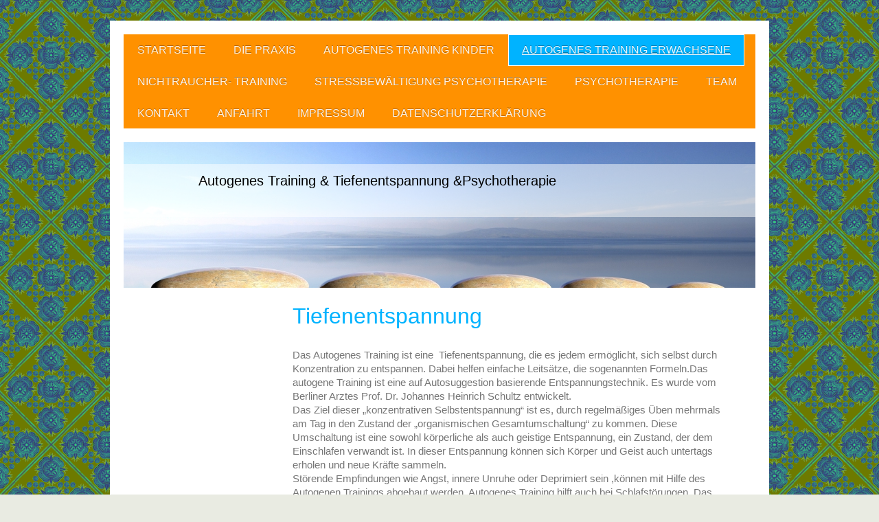

--- FILE ---
content_type: text/html; charset=UTF-8
request_url: https://www.entspanne-dich.eu/autogenes-training-erwachsene/
body_size: 7056
content:
<!DOCTYPE html>
<html lang="de"  ><head prefix="og: http://ogp.me/ns# fb: http://ogp.me/ns/fb# business: http://ogp.me/ns/business#">
    <meta http-equiv="Content-Type" content="text/html; charset=utf-8"/>
    <meta name="generator" content="IONOS MyWebsite"/>
        
    <link rel="dns-prefetch" href="//cdn.website-start.de/"/>
    <link rel="dns-prefetch" href="//120.mod.mywebsite-editor.com"/>
    <link rel="dns-prefetch" href="https://120.sb.mywebsite-editor.com/"/>
    <link rel="shortcut icon" href="//cdn.website-start.de/favicon.ico"/>
        <title>Praxis für Autogenes Training - Autogenes Training Erwachsene</title>
    <style type="text/css">@media screen and (max-device-width: 1024px) {.diyw a.switchViewWeb {display: inline !important;}}</style>
    <style type="text/css">@media screen and (min-device-width: 1024px) {
            .mediumScreenDisabled { display:block }
            .smallScreenDisabled { display:block }
        }
        @media screen and (max-device-width: 1024px) { .mediumScreenDisabled { display:none } }
        @media screen and (max-device-width: 568px) { .smallScreenDisabled { display:none } }
                @media screen and (min-width: 1024px) {
            .mobilepreview .mediumScreenDisabled { display:block }
            .mobilepreview .smallScreenDisabled { display:block }
        }
        @media screen and (max-width: 1024px) { .mobilepreview .mediumScreenDisabled { display:none } }
        @media screen and (max-width: 568px) { .mobilepreview .smallScreenDisabled { display:none } }</style>
    <meta name="viewport" content="width=device-width, initial-scale=1, maximum-scale=1, minimal-ui"/>

<meta name="format-detection" content="telephone=no"/>
        <meta name="keywords" content="Autogenes Training, Tiefenenentspannung, Fortbildung, Lichttherapie"/>
            <meta name="description" content="Neue Seite"/>
            <meta name="robots" content="index,follow"/>
        <link href="//cdn.website-start.de/templates/2053/style.css?1763478093678" rel="stylesheet" type="text/css"/>
    <link href="https://www.entspanne-dich.eu/s/style/theming.css?1692101548" rel="stylesheet" type="text/css"/>
    <link href="//cdn.website-start.de/app/cdn/min/group/web.css?1763478093678" rel="stylesheet" type="text/css"/>
<link href="//cdn.website-start.de/app/cdn/min/moduleserver/css/de_DE/common,facebook,shoppingbasket?1763478093678" rel="stylesheet" type="text/css"/>
    <link href="//cdn.website-start.de/app/cdn/min/group/mobilenavigation.css?1763478093678" rel="stylesheet" type="text/css"/>
    <link href="https://120.sb.mywebsite-editor.com/app/logstate2-css.php?site=341200437&amp;t=1768498458" rel="stylesheet" type="text/css"/>

<script type="text/javascript">
    /* <![CDATA[ */
var stagingMode = '';
    /* ]]> */
</script>
<script src="https://120.sb.mywebsite-editor.com/app/logstate-js.php?site=341200437&amp;t=1768498458"></script>

    <link href="//cdn.website-start.de/templates/2053/print.css?1763478093678" rel="stylesheet" media="print" type="text/css"/>
    <script type="text/javascript">
    /* <![CDATA[ */
    var systemurl = 'https://120.sb.mywebsite-editor.com/';
    var webPath = '/';
    var proxyName = '';
    var webServerName = 'www.entspanne-dich.eu';
    var sslServerUrl = 'https://www.entspanne-dich.eu';
    var nonSslServerUrl = 'http://www.entspanne-dich.eu';
    var webserverProtocol = 'http://';
    var nghScriptsUrlPrefix = '//120.mod.mywebsite-editor.com';
    var sessionNamespace = 'DIY_SB';
    var jimdoData = {
        cdnUrl:  '//cdn.website-start.de/',
        messages: {
            lightBox: {
    image : 'Bild',
    of: 'von'
}

        },
        isTrial: 0,
        pageId: 232178    };
    var script_basisID = "341200437";

    diy = window.diy || {};
    diy.web = diy.web || {};

        diy.web.jsBaseUrl = "//cdn.website-start.de/s/build/";

    diy.context = diy.context || {};
    diy.context.type = diy.context.type || 'web';
    /* ]]> */
</script>

<script type="text/javascript" src="//cdn.website-start.de/app/cdn/min/group/web.js?1763478093678" crossorigin="anonymous"></script><script type="text/javascript" src="//cdn.website-start.de/s/build/web.bundle.js?1763478093678" crossorigin="anonymous"></script><script type="text/javascript" src="//cdn.website-start.de/app/cdn/min/group/mobilenavigation.js?1763478093678" crossorigin="anonymous"></script><script src="//cdn.website-start.de/app/cdn/min/moduleserver/js/de_DE/common,facebook,shoppingbasket?1763478093678"></script>
<script type="text/javascript" src="https://cdn.website-start.de/proxy/apps/static/resource/dependencies/"></script><script type="text/javascript">
                    if (typeof require !== 'undefined') {
                        require.config({
                            waitSeconds : 10,
                            baseUrl : 'https://cdn.website-start.de/proxy/apps/static/js/'
                        });
                    }
                </script><script type="text/javascript" src="//cdn.website-start.de/app/cdn/min/group/pfcsupport.js?1763478093678" crossorigin="anonymous"></script>    <meta property="og:type" content="business.business"/>
    <meta property="og:url" content="https://www.entspanne-dich.eu/autogenes-training-erwachsene/"/>
    <meta property="og:title" content="Praxis für Autogenes Training - Autogenes Training Erwachsene"/>
            <meta property="og:description" content="Neue Seite"/>
                <meta property="og:image" content="https://www.entspanne-dich.eu/s/img/emotionheader.jpg"/>
        <meta property="business:contact_data:country_name" content="Deutschland"/>
    <meta property="business:contact_data:street_address" content="Bahnhofsplatz 9"/>
    <meta property="business:contact_data:locality" content="Celle"/>
    
    <meta property="business:contact_data:email" content="kunstpsy@aol.com"/>
    <meta property="business:contact_data:postal_code" content="29221"/>
    <meta property="business:contact_data:phone_number" content=" 5141883660"/>
    
    
</head>


<body class="body diyBgActive  cc-pagemode-default diyfeNoSidebar diy-market-de_DE" data-pageid="232178" id="page-232178">
    
    <div class="diyw">
        <div class="diyweb">
	<div class="diyfeMobileNav">
		
<nav id="diyfeMobileNav" class="diyfeCA diyfeCA2" role="navigation">
    <a title="Navigation aufklappen/zuklappen">Navigation aufklappen/zuklappen</a>
    <ul class="mainNav1"><li class=" hasSubNavigation"><a data-page-id="230585" href="https://www.entspanne-dich.eu/" class=" level_1"><span>Startseite</span></a></li><li class=" hasSubNavigation"><a data-page-id="230909" href="https://www.entspanne-dich.eu/die-praxis/" class=" level_1"><span>Die Praxis</span></a></li><li class=" hasSubNavigation"><a data-page-id="232177" href="https://www.entspanne-dich.eu/autogenes-training-kinder/" class=" level_1"><span>Autogenes Training Kinder</span></a></li><li class="current hasSubNavigation"><a data-page-id="232178" href="https://www.entspanne-dich.eu/autogenes-training-erwachsene/" class="current level_1"><span>Autogenes Training Erwachsene</span></a></li><li class=" hasSubNavigation"><a data-page-id="277022" href="https://www.entspanne-dich.eu/nichtraucher-training/" class=" level_1"><span>Nichtraucher- Training</span></a></li><li class=" hasSubNavigation"><a data-page-id="277010" href="https://www.entspanne-dich.eu/stressbewältigung-psychotherapie/" class=" level_1"><span>Stressbewältigung Psychotherapie</span></a></li><li class=" hasSubNavigation"><a data-page-id="391457" href="https://www.entspanne-dich.eu/psychotherapie/" class=" level_1"><span>Psychotherapie</span></a></li><li class=" hasSubNavigation"><a data-page-id="230905" href="https://www.entspanne-dich.eu/team/" class=" level_1"><span>Team</span></a></li><li class=" hasSubNavigation"><a data-page-id="230586" href="https://www.entspanne-dich.eu/kontakt/" class=" level_1"><span>Kontakt</span></a></li><li class=" hasSubNavigation"><a data-page-id="230587" href="https://www.entspanne-dich.eu/anfahrt/" class=" level_1"><span>Anfahrt</span></a></li><li class=" hasSubNavigation"><a data-page-id="230588" href="https://www.entspanne-dich.eu/impressum/" class=" level_1"><span>Impressum</span></a></li><li class=" hasSubNavigation"><a data-page-id="351833" href="https://www.entspanne-dich.eu/datenschutzerklärung/" class=" level_1"><span>Datenschutzerklärung</span></a><span class="diyfeDropDownSubOpener">&nbsp;</span><div class="diyfeDropDownSubList diyfeCA diyfeCA3"><ul class="mainNav2"><li class=" hasSubNavigation"><a data-page-id="232175" href="https://www.entspanne-dich.eu/datenschutzerklärung/links/" class=" level_2"><span>Links</span></a></li></ul></div></li></ul></nav>
	</div>
	<div class="diywebNav diywebNavMain diywebNav1 diywebNavHorizontal">
		<div class="diywebLiveArea">
			<div class="diywebMainGutter">
				<div class="diyfeGE diyfeCA diyfeCA2">
					<div class="diywebGutter">
						<div class="webnavigation"><ul id="mainNav1" class="mainNav1"><li class="navTopItemGroup_1"><a data-page-id="230585" href="https://www.entspanne-dich.eu/" class="level_1"><span>Startseite</span></a></li><li class="navTopItemGroup_2"><a data-page-id="230909" href="https://www.entspanne-dich.eu/die-praxis/" class="level_1"><span>Die Praxis</span></a></li><li class="navTopItemGroup_3"><a data-page-id="232177" href="https://www.entspanne-dich.eu/autogenes-training-kinder/" class="level_1"><span>Autogenes Training Kinder</span></a></li><li class="navTopItemGroup_4"><a data-page-id="232178" href="https://www.entspanne-dich.eu/autogenes-training-erwachsene/" class="current level_1"><span>Autogenes Training Erwachsene</span></a></li><li class="navTopItemGroup_5"><a data-page-id="277022" href="https://www.entspanne-dich.eu/nichtraucher-training/" class="level_1"><span>Nichtraucher- Training</span></a></li><li class="navTopItemGroup_6"><a data-page-id="277010" href="https://www.entspanne-dich.eu/stressbewältigung-psychotherapie/" class="level_1"><span>Stressbewältigung Psychotherapie</span></a></li><li class="navTopItemGroup_7"><a data-page-id="391457" href="https://www.entspanne-dich.eu/psychotherapie/" class="level_1"><span>Psychotherapie</span></a></li><li class="navTopItemGroup_8"><a data-page-id="230905" href="https://www.entspanne-dich.eu/team/" class="level_1"><span>Team</span></a></li><li class="navTopItemGroup_9"><a data-page-id="230586" href="https://www.entspanne-dich.eu/kontakt/" class="level_1"><span>Kontakt</span></a></li><li class="navTopItemGroup_10"><a data-page-id="230587" href="https://www.entspanne-dich.eu/anfahrt/" class="level_1"><span>Anfahrt</span></a></li><li class="navTopItemGroup_11"><a data-page-id="230588" href="https://www.entspanne-dich.eu/impressum/" class="level_1"><span>Impressum</span></a></li><li class="navTopItemGroup_12"><a data-page-id="351833" href="https://www.entspanne-dich.eu/datenschutzerklärung/" class="level_1"><span>Datenschutzerklärung</span></a></li></ul></div>
					</div>
				</div>
			</div>
		</div>
	</div>
	<div class="diywebEmotionHeader">
		<div class="diywebLiveArea">
			<div class="diywebMainGutter">
				<div class="diyfeGE">
					<div class="diywebGutter">
						
<style type="text/css" media="all">
.diyw div#emotion-header {
        max-width: 920px;
        max-height: 212px;
                background: #EEEEEE;
    }

.diyw div#emotion-header-title-bg {
    left: 0%;
    top: 20%;
    width: 100%;
    height: 36%;

    background-color: #FFFFFF;
    opacity: 0.50;
    filter: alpha(opacity = 50);
    }
.diyw img#emotion-header-logo {
    left: 1.00%;
    top: 0.00%;
    background: transparent;
                border: 1px solid #CCCCCC;
        padding: 0px;
                display: none;
    }

.diyw div#emotion-header strong#emotion-header-title {
    left: 20%;
    top: 20%;
    color: #000000;
        font: normal normal 20px/120% 'Century Gothic', 'Avant Garde', Muli, sans-serif;
}

.diyw div#emotion-no-bg-container{
    max-height: 212px;
}

.diyw div#emotion-no-bg-container .emotion-no-bg-height {
    margin-top: 23.04%;
}
</style>
<div id="emotion-header" data-action="loadView" data-params="active" data-imagescount="1">
            <img src="https://www.entspanne-dich.eu/s/img/emotionheader.jpg?1696611910.920px.212px" id="emotion-header-img" alt="Burnout-Gruppenpsychotherapie"/>
            
        <div id="ehSlideshowPlaceholder">
            <div id="ehSlideShow">
                <div class="slide-container">
                                        <div style="background-color: #EEEEEE">
                            <img src="https://www.entspanne-dich.eu/s/img/emotionheader.jpg?1696611910.920px.212px" alt="Burnout-Gruppenpsychotherapie"/>
                        </div>
                                    </div>
            </div>
        </div>


        <script type="text/javascript">
        //<![CDATA[
                diy.module.emotionHeader.slideShow.init({ slides: [{"url":"https:\/\/www.entspanne-dich.eu\/s\/img\/emotionheader.jpg?1696611910.920px.212px","image_alt":"Burnout-Gruppenpsychotherapie","bgColor":"#EEEEEE"}] });
        //]]>
        </script>

    
            
        
            
                  	<div id="emotion-header-title-bg"></div>
    
            <strong id="emotion-header-title" style="text-align: left">Autogenes Training &amp; Tiefenentspannung &amp;Psychotherapie</strong>
                    <div class="notranslate">
                <svg xmlns="http://www.w3.org/2000/svg" version="1.1" id="emotion-header-title-svg" viewBox="0 0 920 212" preserveAspectRatio="xMinYMin meet"><text style="font-family:'Century Gothic', 'Avant Garde', Muli, sans-serif;font-size:20px;font-style:normal;font-weight:normal;fill:#000000;line-height:1.2em;"><tspan x="0" style="text-anchor: start" dy="0.95em">Autogenes Training &amp; Tiefenentspannung &amp;Psychotherapie</tspan></text></svg>
            </div>
            
    
    <script type="text/javascript">
    //<![CDATA[
    (function ($) {
        function enableSvgTitle() {
                        var titleSvg = $('svg#emotion-header-title-svg'),
                titleHtml = $('#emotion-header-title'),
                emoWidthAbs = 920,
                emoHeightAbs = 212,
                offsetParent,
                titlePosition,
                svgBoxWidth,
                svgBoxHeight;

                        if (titleSvg.length && titleHtml.length) {
                offsetParent = titleHtml.offsetParent();
                titlePosition = titleHtml.position();
                svgBoxWidth = titleHtml.width();
                svgBoxHeight = titleHtml.height();

                                titleSvg.get(0).setAttribute('viewBox', '0 0 ' + svgBoxWidth + ' ' + svgBoxHeight);
                titleSvg.css({
                   left: Math.roundTo(100 * titlePosition.left / offsetParent.width(), 3) + '%',
                   top: Math.roundTo(100 * titlePosition.top / offsetParent.height(), 3) + '%',
                   width: Math.roundTo(100 * svgBoxWidth / emoWidthAbs, 3) + '%',
                   height: Math.roundTo(100 * svgBoxHeight / emoHeightAbs, 3) + '%'
                });

                titleHtml.css('visibility','hidden');
                titleSvg.css('visibility','visible');
            }
        }

        
            var posFunc = function($, overrideSize) {
                var elems = [], containerWidth, containerHeight;
                                    elems.push({
                        selector: '#emotion-header-title',
                        overrideSize: true,
                        horPos: 27.26,
                        vertPos: 23.31                    });
                    lastTitleWidth = $('#emotion-header-title').width();
                                                elems.push({
                    selector: '#emotion-header-title-bg',
                    horPos: 0,
                    vertPos: 23.58                });
                                
                containerWidth = parseInt('920');
                containerHeight = parseInt('212');

                for (var i = 0; i < elems.length; ++i) {
                    var el = elems[i],
                        $el = $(el.selector),
                        pos = {
                            left: el.horPos,
                            top: el.vertPos
                        };
                    if (!$el.length) continue;
                    var anchorPos = $el.anchorPosition();
                    anchorPos.$container = $('#emotion-header');

                    if (overrideSize === true || el.overrideSize === true) {
                        anchorPos.setContainerSize(containerWidth, containerHeight);
                    } else {
                        anchorPos.setContainerSize(null, null);
                    }

                    var pxPos = anchorPos.fromAnchorPosition(pos),
                        pcPos = anchorPos.toPercentPosition(pxPos);

                    var elPos = {};
                    if (!isNaN(parseFloat(pcPos.top)) && isFinite(pcPos.top)) {
                        elPos.top = pcPos.top + '%';
                    }
                    if (!isNaN(parseFloat(pcPos.left)) && isFinite(pcPos.left)) {
                        elPos.left = pcPos.left + '%';
                    }
                    $el.css(elPos);
                }

                // switch to svg title
                enableSvgTitle();
            };

                        var $emotionImg = jQuery('#emotion-header-img');
            if ($emotionImg.length > 0) {
                // first position the element based on stored size
                posFunc(jQuery, true);

                // trigger reposition using the real size when the element is loaded
                var ehLoadEvTriggered = false;
                $emotionImg.one('load', function(){
                    posFunc(jQuery);
                    ehLoadEvTriggered = true;
                                        diy.module.emotionHeader.slideShow.start();
                                    }).each(function() {
                                        if(this.complete || typeof this.complete === 'undefined') {
                        jQuery(this).load();
                    }
                });

                                noLoadTriggeredTimeoutId = setTimeout(function() {
                    if (!ehLoadEvTriggered) {
                        posFunc(jQuery);
                    }
                    window.clearTimeout(noLoadTriggeredTimeoutId)
                }, 5000);//after 5 seconds
            } else {
                jQuery(function(){
                    posFunc(jQuery);
                });
            }

                        if (jQuery.isBrowser && jQuery.isBrowser.ie8) {
                var longTitleRepositionCalls = 0;
                longTitleRepositionInterval = setInterval(function() {
                    if (lastTitleWidth > 0 && lastTitleWidth != jQuery('#emotion-header-title').width()) {
                        posFunc(jQuery);
                    }
                    longTitleRepositionCalls++;
                    // try this for 5 seconds
                    if (longTitleRepositionCalls === 5) {
                        window.clearInterval(longTitleRepositionInterval);
                    }
                }, 1000);//each 1 second
            }

            }(jQuery));
    //]]>
    </script>

    </div>

					</div>
				</div>
			</div>
		</div>
	</div>
	<div class="diywebContent">
		<div class="diywebLiveArea">
			<div class="diywebMainGutter">
				<div class="diyfeGridGroup diyfeCA diyfeCA1">
					<div class="diywebNav diywebNav23 diyfeGE diywebHideOnSmallMedium">
						<div class="diyfeGE">
							<div class="diywebGutter">
								<div class="webnavigation"></div>
							</div>
						</div>
					</div>
					<div class="diywebMain diyfeGE">
						<div class="diywebGutter">
							
        <div id="content_area">
        	<div id="content_start"></div>
        	
        
        <div id="matrix_603041" class="sortable-matrix" data-matrixId="603041"><div class="n module-type-header diyfeLiveArea "> <h1><span class="diyfeDecoration">Tiefenentspannung</span></h1> </div><div class="n module-type-text diyfeLiveArea "> <p>Das Autogenes Training ist eine  Tiefenentspannung, die es jedem ermöglicht, sich selbst durch Konzentration zu entspannen. Dabei helfen einfache Leitsätze, die sogenannten Formeln.Das
autogene Training ist eine auf Autosuggestion basierende Entspannungstechnik. Es wurde vom Berliner Arztes Prof. Dr. Johannes Heinrich Schultz entwickelt.</p>
<p>Das Ziel dieser „konzentrativen Selbstentspannung“ ist es, durch regelmäßiges Üben mehrmals am Tag in den Zustand der „organismischen Gesamtumschaltung“ zu kommen. Diese Umschaltung ist eine
sowohl körperliche als auch geistige Entspannung, ein Zustand, der dem Einschlafen verwandt ist. In dieser Entspannung können sich Körper und Geist auch untertags erholen und neue Kräfte sammeln.</p>
<p>Störende Empfindungen wie Angst, innere Unruhe oder Deprimiert sein ,können mit Hilfe des Autogenen Trainings abgebaut werden. Autogenes Training hilft auch bei Schlafstörungen. Das Autogene
Training wird eingesetzt zur Entlastung bei Spannungszuständen. Gleichzeitig dient es zur Burnout- Prävention und führt bei regelmäßiger Anwendung zu Vorbeugung psychophysischer Spannungszuständen zu
mehr Achtsamkeit und Selbstfürsorge.Durch das Erlernen des Autogenen Trainings werden Ruhephasen und Erholung  gezielt in den Alltag eingebunden. Es führt zu einer inneren Balance und zur
Stärkung des Immunsystems und damit auch zu mehr Lebensfreude und Kreativität.</p>
<p> </p>
<p><span style="font-family:calisto mt,serif;">Insgesamt 8  x  1,5 Std. wöchentlich oder 2 x 6 Stunden als Wochenendblock.   Kursgebühr 130,- Euro</span></p>
<p><span style="font-family:calisto mt,serif;">Die Kurse sind von der Zentralen Prüfstelle Prävention anerkannt. Die Kursgebühr  kann daher durch die Krankenkassen erstattet werden.</span></p>
<p> </p>
<p><span style="font-family:century gothic,sans-serif;">Leitung</span></p>
<p style="margin-bottom:0cm;margin-bottom:.0001pt;"><span style="font-family:century gothic,sans-serif;"><span style="font-size:10.0pt;">Prof. Dr. Georg Franzen &amp; Mag. Alena
Franzen</span></span></p>
<p style="margin-bottom:0cm;margin-bottom:.0001pt;"><span style="font-family:century gothic,sans-serif;"><span style="font-size:10.0pt;">Klinische  Psychologin</span></span></p>
<p style="margin-bottom:0cm;margin-bottom:.0001pt;"><font face="century gothic, sans-serif"><span style="font-size: 13.3333px;">Psychologische Psychotherapeutin</span></font></p>
<p style="margin-bottom:0cm;margin-bottom:.0001pt;"><span style="font-family:century gothic,sans-serif;"><span style="font-size:10.0pt;">Anmeldung:</span></span></p>
<p style="margin-bottom:0cm;margin-bottom:.0001pt;"><span style="font-family:century gothic,sans-serif;"><span style="font-size:10.0pt;">Tel.: 05141-933282</span></span></p>
<p style="margin-bottom:0cm;margin-bottom:.0001pt;"><span style="font-family:century gothic,sans-serif;"><span style="font-size:10.0pt;">Mail: <a href="mailto:info@entspanne-dich.eu" target="_self">info@entspanne-dich.eu</a></span></span></p>
<p> </p>
<p> </p> </div><div class="n module-type-text diyfeLiveArea "> <p> </p>
<p style="padding:0px;color:rgb(117, 117, 117);font-family:Verdana, Geneva, sans-serif;font-style:normal;font-size:16.8px;font-weight:normal;font-variant-ligatures:normal;font-variant-caps:normal;letter-spacing:normal;line-height:22.68px;orphans:2;text-align:start;text-indent:0px;text-transform:none;white-space:normal;widows:2;word-spacing:0px;-webkit-text-stroke-width:0px;background-color:rgb(255, 255, 255);">
Termine</p>
<p style="padding:0px;color:rgb(117, 117, 117);font-family:Verdana, Geneva, sans-serif;font-style:normal;font-size:16.8px;font-weight:normal;font-variant-ligatures:normal;font-variant-caps:normal;letter-spacing:normal;line-height:22.68px;orphans:2;text-align:start;text-indent:0px;text-transform:none;white-space:normal;widows:2;word-spacing:0px;-webkit-text-stroke-width:0px;background-color:rgb(255, 255, 255);">
 </p>
<p style="padding:0px;color:rgb(117, 117, 117);font-family:Verdana, Geneva, sans-serif;font-style:normal;font-size:16.8px;font-weight:normal;font-variant-ligatures:normal;font-variant-caps:normal;letter-spacing:normal;line-height:22.68px;orphans:2;text-align:start;text-indent:0px;text-transform:none;white-space:normal;widows:2;word-spacing:0px;-webkit-text-stroke-width:0px;background-color:rgb(255, 255, 255);">
<strong style="font-weight:bold;"><span style="font-size:12pt;">Umfang und Dauer</span></strong><span style="font-size:12pt;">  8 Einheiten á 90  Minuten</span></p>
<p style="padding:0px;color:rgb(117, 117, 117);font-family:Verdana, Geneva, sans-serif;font-style:normal;font-size:16.8px;font-weight:normal;font-variant-ligatures:normal;font-variant-caps:normal;letter-spacing:normal;line-height:22.68px;orphans:2;text-align:start;text-indent:0px;text-transform:none;white-space:normal;widows:2;word-spacing:0px;-webkit-text-stroke-width:0px;background-color:rgb(255, 255, 255);">
<span style="font-size:12pt;">Kostenübernahme/Kostenerstattung</span></p>
<p style="padding:0px;color:rgb(117, 117, 117);font-family:Verdana, Geneva, sans-serif;font-style:normal;font-size:16.8px;font-weight:normal;font-variant-ligatures:normal;font-variant-caps:normal;letter-spacing:normal;line-height:22.68px;orphans:2;text-align:start;text-indent:0px;text-transform:none;white-space:normal;widows:2;word-spacing:0px;-webkit-text-stroke-width:0px;background-color:rgb(255, 255, 255);">
<span style="font-size:12pt;">-Alle Kassen-</span></p>
<p style="padding:0px;color:rgb(117, 117, 117);font-family:Verdana, Geneva, sans-serif;font-style:normal;font-size:16.8px;font-weight:normal;font-variant-ligatures:normal;font-variant-caps:normal;letter-spacing:normal;line-height:22.68px;orphans:2;text-align:start;text-indent:0px;text-transform:none;white-space:normal;widows:2;word-spacing:0px;-webkit-text-stroke-width:0px;background-color:rgb(255, 255, 255);">
<strong style="font-weight:bold;"><span style="font-size:12pt;">Kursbeginn</span></strong><span style="font-size:12pt;">:</span></p>
<p style="padding:0px;color:rgb(117, 117, 117);font-family:Verdana, Geneva, sans-serif;font-style:normal;font-size:16.8px;font-weight:normal;font-variant-ligatures:normal;font-variant-caps:normal;letter-spacing:normal;line-height:22.68px;orphans:2;text-align:start;text-indent:0px;text-transform:none;white-space:normal;widows:2;word-spacing:0px;-webkit-text-stroke-width:0px;background-color:rgb(255, 255, 255);">
<span style="font-size:12pt;">                   n.V. und im Einzelsetting</span></p>
<p style="padding:0px;color:rgb(117, 117, 117);font-family:Verdana, Geneva, sans-serif;font-style:normal;font-size:16.8px;font-weight:normal;font-variant-ligatures:normal;font-variant-caps:normal;letter-spacing:normal;line-height:22.68px;orphans:2;text-align:start;text-indent:0px;text-transform:none;white-space:normal;widows:2;word-spacing:0px;-webkit-text-stroke-width:0px;background-color:rgb(255, 255, 255);">
<span style="font-size:12pt;">                   </span></p>
<p style="padding:0px;color:rgb(117, 117, 117);font-family:Verdana, Geneva, sans-serif;font-style:normal;font-size:16.8px;font-weight:normal;font-variant-ligatures:normal;font-variant-caps:normal;letter-spacing:normal;line-height:22.68px;orphans:2;text-align:start;text-indent:0px;text-transform:none;white-space:normal;widows:2;word-spacing:0px;-webkit-text-stroke-width:0px;background-color:rgb(255, 255, 255);">
<span style="font-size:12pt;">                 </span></p>
<p style="padding:0px;color:rgb(117, 117, 117);font-family:Verdana, Geneva, sans-serif;font-style:normal;font-size:16.8px;font-weight:normal;font-variant-ligatures:normal;font-variant-caps:normal;letter-spacing:normal;line-height:22.68px;orphans:2;text-align:start;text-indent:0px;text-transform:none;white-space:normal;widows:2;word-spacing:0px;-webkit-text-stroke-width:0px;background-color:rgb(255, 255, 255);">
 </p>
<p style="padding:0px;color:rgb(117, 117, 117);font-family:Verdana, Geneva, sans-serif;font-style:normal;font-size:16.8px;font-weight:normal;font-variant-ligatures:normal;font-variant-caps:normal;letter-spacing:normal;line-height:22.68px;orphans:2;text-align:start;text-indent:0px;text-transform:none;white-space:normal;widows:2;word-spacing:0px;-webkit-text-stroke-width:0px;background-color:rgb(255, 255, 255);">
 </p>
<h2 style="padding:0px;color:rgb(71, 71, 71);font-family:Verdana, Geneva, sans-serif;font-style:normal;font-size:17.6px;font-weight:normal;text-align:left;font-variant-ligatures:normal;font-variant-caps:normal;letter-spacing:normal;orphans:2;text-indent:0px;text-transform:none;white-space:normal;widows:2;word-spacing:0px;-webkit-text-stroke-width:0px;background-color:rgb(255, 255, 255);">
 </h2>
<p style="padding:0px;color:rgb(117, 117, 117);font-family:Verdana, Geneva, sans-serif;font-style:normal;font-size:16.8px;font-weight:normal;font-variant-ligatures:normal;font-variant-caps:normal;letter-spacing:normal;line-height:22.68px;orphans:2;text-align:start;text-indent:0px;text-transform:none;white-space:normal;widows:2;word-spacing:0px;-webkit-text-stroke-width:0px;background-color:rgb(255, 255, 255);">
 </p>
<p style="padding:0px;color:rgb(117, 117, 117);font-family:Verdana, Geneva, sans-serif;font-style:normal;font-size:16.8px;font-weight:normal;font-variant-ligatures:normal;font-variant-caps:normal;letter-spacing:normal;line-height:22.68px;orphans:2;text-align:start;text-indent:0px;text-transform:none;white-space:normal;widows:2;word-spacing:0px;-webkit-text-stroke-width:0px;background-color:rgb(255, 255, 255);">
<strong><span style="font-size:12pt;">Autogenes  Training und  Progressive Muskelentspannung (PMR) werden nach Absprache auch als Einzelsitzungen angeboten.</span></strong></p>
<p> </p> </div></div>
        
        
        </div>
						</div>
					</div>
					<div class="diywebSecondary diyfeGE diyfeCA diyfeCA3">
						<div class="diywebSidebar">
							<div class="diyfeGE">
								<div class="diywebGutter">
									
								</div>
							</div>
						</div>
					</div>
				</div>
			</div>
		</div>
	</div>
	<div class="diywebFooter">
		<div class="diywebLiveArea">
			<div class="diywebMainGutter">
				<div class="diyfeGE diywebPull diyfeCA diyfeCA4">
					<div class="diywebGutter">
						<div id="contentfooter">
    <div class="leftrow">
                        <a rel="nofollow" href="javascript:window.print();">
                    <img class="inline" height="14" width="18" src="//cdn.website-start.de/s/img/cc/printer.gif" alt=""/>
                    Druckversion                </a> <span class="footer-separator">|</span>
                <a href="https://www.entspanne-dich.eu/sitemap/">Sitemap</a>
                        <br/> © Praxis für Autogenes Training
            </div>
    <script type="text/javascript">
        window.diy.ux.Captcha.locales = {
            generateNewCode: 'Neuen Code generieren',
            enterCode: 'Bitte geben Sie den Code ein'
        };
        window.diy.ux.Cap2.locales = {
            generateNewCode: 'Neuen Code generieren',
            enterCode: 'Bitte geben Sie den Code ein'
        };
    </script>
    <div class="rightrow">
                    <span class="loggedout">
                <a rel="nofollow" id="login" href="https://login.1and1-editor.com/341200437/www.entspanne-dich.eu/de?pageId=232178">
                    Login                </a>
            </span>
                <p><a class="diyw switchViewWeb" href="javascript:switchView('desktop');">Webansicht</a><a class="diyw switchViewMobile" href="javascript:switchView('mobile');">Mobile-Ansicht</a></p>
                <span class="loggedin">
            <a rel="nofollow" id="logout" href="https://120.sb.mywebsite-editor.com/app/cms/logout.php">Logout</a> <span class="footer-separator">|</span>
            <a rel="nofollow" id="edit" href="https://120.sb.mywebsite-editor.com/app/341200437/232178/">Seite bearbeiten</a>
        </span>
    </div>
</div>
            <div id="loginbox" class="hidden">
                <script type="text/javascript">
                    /* <![CDATA[ */
                    function forgotpw_popup() {
                        var url = 'https://passwort.1und1.de/xml/request/RequestStart';
                        fenster = window.open(url, "fenster1", "width=600,height=400,status=yes,scrollbars=yes,resizable=yes");
                        // IE8 doesn't return the window reference instantly or at all.
                        // It may appear the call failed and fenster is null
                        if (fenster && fenster.focus) {
                            fenster.focus();
                        }
                    }
                    /* ]]> */
                </script>
                                <img class="logo" src="//cdn.website-start.de/s/img/logo.gif" alt="IONOS" title="IONOS"/>

                <div id="loginboxOuter"></div>
            </div>
        

					</div>
				</div>
			</div>
		</div>
	</div>
</div>    </div>

    
    </body>


<!-- rendered at Sat, 27 Dec 2025 13:59:18 +0100 -->
</html>
